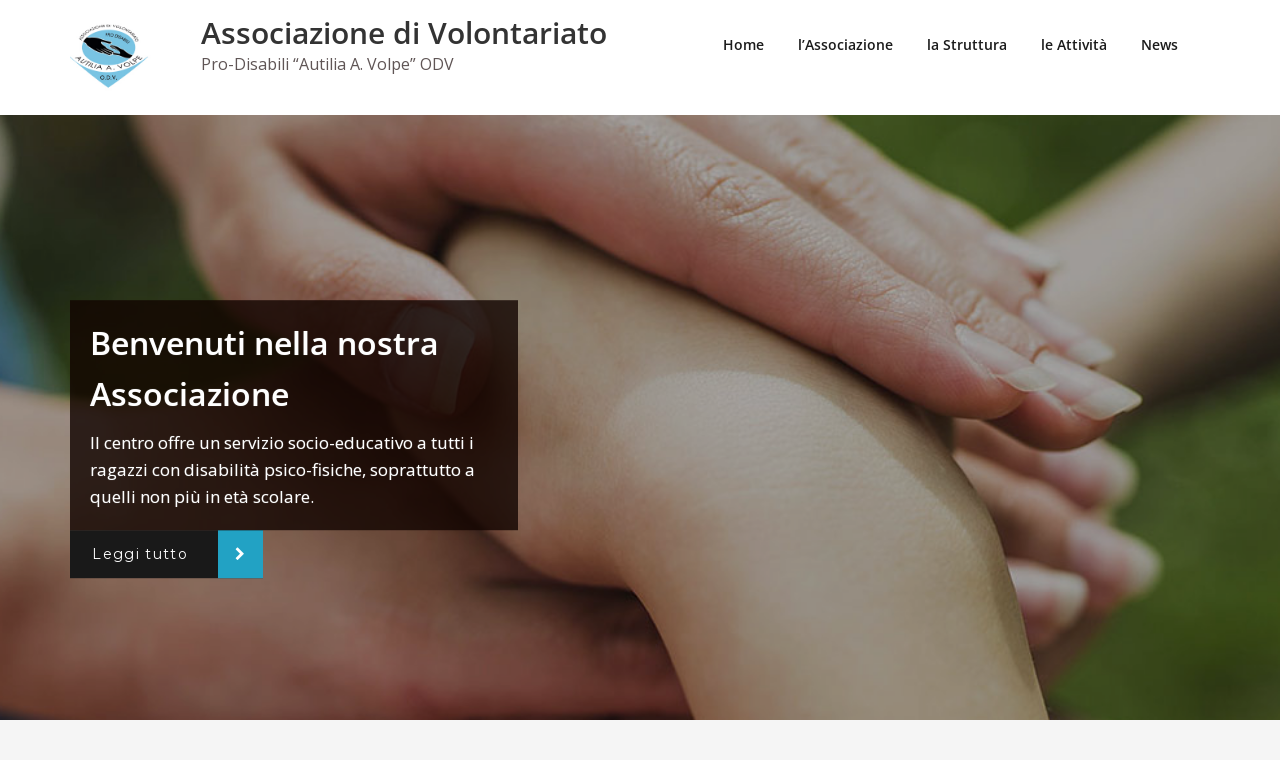

--- FILE ---
content_type: text/css
request_url: http://autiliavolpe.it/wp-content/themes/chilly/style.css?ver=6.9
body_size: 737
content:
/*
Theme Name: Chilly
Theme URI: https://spicethemes.com/chilly-wordpress-theme/
Author: spicethemes
Author URI: https://spicethemes.com
Template: spicepress
Description: Chilly is a responsive, multi-purpose WordPress theme. It’s flexible and suitable for agencies, blogs, businesses, finance, accounting, consulting, corporations, or portfolios. Customization is easy and straight-forward, with options provided that allow you to setup your site to perfectly fit your desired online presence. For more details, visit chilly theme demo link https://chilly.spicethemes.com/. We hope you will find the Chilly theme useful.
Tags: one-column, two-columns, right-sidebar, custom-menu, custom-logo, editor-style, featured-images, footer-widgets, sticky-post, threaded-comments, translation-ready, blog
Version: 1.4.7
Requires at least: 4.5
Tested up to: 6.3
Requires PHP: 5.4
License URI: http://www.gnu.org/licenses/gpl-2.0.html
License: GNU General Public License v2 or later
Text Domain: chilly
*/

.blog-seperate {
    padding-bottom: 70px;
    margin: 0px;}

.navbar-nav > .active > a:focus,input[type="submit"]:focus , .entry-date > a:focus,a.hc_scrollup:focus,.page-breadcrumb > li a:focus{
	outline-color: darkblue;
}
